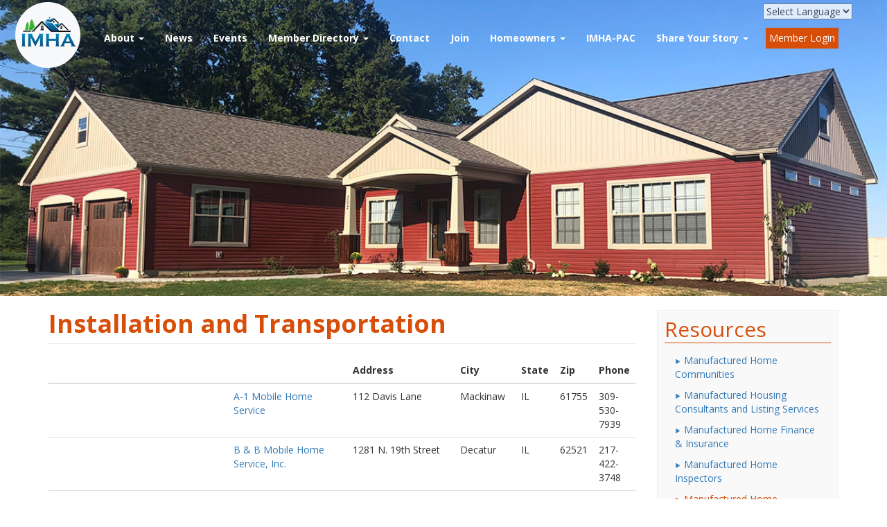

--- FILE ---
content_type: text/html; charset=utf-8
request_url: https://www.imha.org/resources/installation-and-transportation
body_size: 34873
content:
<!DOCTYPE html>
<html lang="en" dir="ltr" prefix="fb: http://ogp.me/ns/fb# content: http://purl.org/rss/1.0/modules/content/ dc: http://purl.org/dc/terms/ foaf: http://xmlns.com/foaf/0.1/ og: http://ogp.me/ns# rdfs: http://www.w3.org/2000/01/rdf-schema# sioc: http://rdfs.org/sioc/ns# sioct: http://rdfs.org/sioc/types# skos: http://www.w3.org/2004/02/skos/core# xsd: http://www.w3.org/2001/XMLSchema#">
<head>
<!-- Global site tag (gtag.js) - Google Analytics -->
<script async src="https://www.googletagmanager.com/gtag/js?id=UA-158207510-1"></script>
<script>
  window.dataLayer = window.dataLayer || [];
  function gtag(){dataLayer.push(arguments);}
  gtag('js', new Date());

  gtag('config', 'UA-158207510-1');
</script>

  <link rel="profile" href="http://www.w3.org/1999/xhtml/vocab" />
  <meta name="viewport" content="width=device-width, initial-scale=1.0">
  <meta http-equiv="Content-Type" content="text/html; charset=utf-8" />
<link rel="shortcut icon" href="https://www.imha.org/sites/all/themes/imha/favicon.ico" type="image/vnd.microsoft.icon" />
<meta name="generator" content="Drupal 7 (https://www.drupal.org)" />
<link rel="canonical" href="https://www.imha.org/resources/installation-and-transportation" />
<link rel="shortlink" href="https://www.imha.org/node/6462" />
  <title>Installation and Transportation | Illinois Manufactured Housing Association</title>
  <style>
@import url("https://www.imha.org/modules/system/system.base.css?t5xttz");
</style>
<style>
@import url("https://www.imha.org/sites/all/modules/date/date_repeat_field/date_repeat_field.css?t5xttz");
@import url("https://www.imha.org/modules/field/theme/field.css?t5xttz");
@import url("https://www.imha.org/sites/all/modules/fitvids/fitvids.css?t5xttz");
@import url("https://www.imha.org/sites/all/modules/footer_sitemap/footer_sitemap.css?t5xttz");
@import url("https://www.imha.org/sites/all/modules/logintoboggan/logintoboggan.css?t5xttz");
@import url("https://www.imha.org/modules/node/node.css?t5xttz");
@import url("https://www.imha.org/sites/all/modules/views/css/views.css?t5xttz");
</style>
<style>
@import url("https://www.imha.org/sites/all/libraries/animate/animate.min.css?t5xttz");
@import url("https://www.imha.org/sites/all/modules/colorbox/styles/stockholmsyndrome/colorbox_style.css?t5xttz");
@import url("https://www.imha.org/sites/all/modules/ctools/css/ctools.css?t5xttz");
@import url("https://www.imha.org/sites/all/modules/easy_social/css/easy_social.css?t5xttz");
@import url("https://www.imha.org/sites/all/modules/civicrm/css/crm-i.css?t5xttz");
@import url("https://www.imha.org/sites/all/modules/civicrm/css/civicrm.css?t5xttz");
</style>
<style>
@import url("https://www.imha.org/sites/all/themes/imha/css/style.css?t5xttz");
</style>
  <!-- HTML5 element support for IE6-8 -->
  <!--[if lt IE 9]>
    <script src="https://cdn.jsdelivr.net/html5shiv/3.7.3/html5shiv-printshiv.min.js"></script>
  <![endif]-->
  <script src="https://www.imha.org/sites/default/files/js/js_iSbX05EOhhUsaLraiqW7GieposMosPiTrzqohhifJL0.js"></script>
<script src="https://www.imha.org/sites/default/files/js/js_SBQd_pRsnaDyjVSOLG0LbD_Fs0f2s_69I54sKMPp3cU.js"></script>
<script src="https://www.imha.org/sites/default/files/js/js_KSlvGxxxdzJfptXDYhn6l8tF9ELrROZMnmEe3m--1Kk.js"></script>
<script src="//platform.twitter.com/widgets.js"></script>
<script src="//platform.linkedin.com/in.js"></script>
<script src="https://www.imha.org/sites/default/files/js/js_hwKG47ryN5mqvGZlnihFYPBj_q99bWpQVvBWK850QDs.js"></script>
<script src="https://www.imha.org/sites/default/files/js/js_DzqesLsGDWZQm-7B5wHcxXyK7cp7ovpzDt9-bVKaecA.js"></script>
<script>jQuery.extend(Drupal.settings, {"basePath":"\/","pathPrefix":"","ajaxPageState":{"theme":"imha","theme_token":"44MK6ydS0C4NFfbCKKygc3UALBzUTuhtBPmbSufjTlw","js":{"sites\/all\/themes\/bootstrap\/js\/bootstrap.js":1,"sites\/all\/modules\/jquery_update\/replace\/jquery\/1.9\/jquery.min.js":1,"misc\/jquery-extend-3.4.0.js":1,"misc\/jquery-html-prefilter-3.5.0-backport.js":1,"misc\/jquery.once.js":1,"misc\/drupal.js":1,"sites\/all\/libraries\/autoheight\/jquery.autoheight.js":1,"sites\/all\/libraries\/fitvids\/jquery.fitvids.js":1,"sites\/all\/modules\/auto_height\/js\/init-autoheight.js":1,"sites\/all\/modules\/fitvids\/fitvids.js":1,"sites\/all\/libraries\/colorbox\/jquery.colorbox-min.js":1,"sites\/all\/modules\/colorbox\/js\/colorbox.js":1,"sites\/all\/modules\/colorbox\/styles\/stockholmsyndrome\/colorbox_style.js":1,"sites\/all\/modules\/colorbox\/js\/colorbox_inline.js":1,"\/\/platform.twitter.com\/widgets.js":1,"\/\/platform.linkedin.com\/in.js":1,"sites\/all\/libraries\/wow\/dist\/wow.min.js":1,"sites\/all\/themes\/imha\/js\/imha.js":1,"sites\/all\/themes\/imha\/bootstrap\/js\/affix.js":1,"sites\/all\/themes\/imha\/bootstrap\/js\/alert.js":1,"sites\/all\/themes\/imha\/bootstrap\/js\/button.js":1,"sites\/all\/themes\/imha\/bootstrap\/js\/carousel.js":1,"sites\/all\/themes\/imha\/bootstrap\/js\/collapse.js":1,"sites\/all\/themes\/imha\/bootstrap\/js\/dropdown.js":1,"sites\/all\/themes\/imha\/bootstrap\/js\/modal.js":1,"sites\/all\/themes\/imha\/bootstrap\/js\/tooltip.js":1,"sites\/all\/themes\/imha\/bootstrap\/js\/popover.js":1,"sites\/all\/themes\/imha\/bootstrap\/js\/scrollspy.js":1,"sites\/all\/themes\/imha\/bootstrap\/js\/tab.js":1,"sites\/all\/themes\/imha\/bootstrap\/js\/transition.js":1},"css":{"modules\/system\/system.base.css":1,"sites\/all\/modules\/date\/date_repeat_field\/date_repeat_field.css":1,"modules\/field\/theme\/field.css":1,"sites\/all\/modules\/fitvids\/fitvids.css":1,"sites\/all\/modules\/footer_sitemap\/footer_sitemap.css":1,"sites\/all\/modules\/logintoboggan\/logintoboggan.css":1,"modules\/node\/node.css":1,"sites\/all\/modules\/views\/css\/views.css":1,"sites\/all\/libraries\/animate\/animate.min.css":1,"sites\/all\/modules\/colorbox\/styles\/stockholmsyndrome\/colorbox_style.css":1,"sites\/all\/modules\/ctools\/css\/ctools.css":1,"sites\/all\/modules\/easy_social\/css\/easy_social.css":1,"sites\/all\/modules\/civicrm\/css\/crm-i.css":1,"sites\/all\/modules\/civicrm\/css\/civicrm.css":1,"sites\/all\/themes\/imha\/css\/style.css":1}},"colorbox":{"opacity":"0.85","current":"{current} of {total}","previous":"\u00ab Prev","next":"Next \u00bb","close":"Close","maxWidth":"98%","maxHeight":"98%","fixed":true,"mobiledetect":false,"mobiledevicewidth":"480px","specificPagesDefaultValue":"admin*\nimagebrowser*\nimg_assist*\nimce*\nnode\/add\/*\nnode\/*\/edit\nprint\/*\nprintpdf\/*\nsystem\/ajax\nsystem\/ajax\/*"},"autoheight":{"selectors":[".subcontainercontent\r",".newscard\r","\r",""]},"fitvids":{"custom_domains":[],"selectors":["body"],"simplifymarkup":1},"bootstrap":{"anchorsFix":"0","anchorsSmoothScrolling":"0","formHasError":1,"popoverEnabled":1,"popoverOptions":{"animation":1,"html":0,"placement":"right","selector":"","trigger":"click","triggerAutoclose":1,"title":"","content":"","delay":0,"container":"body"},"tooltipEnabled":1,"tooltipOptions":{"animation":1,"html":0,"placement":"auto left","selector":"","trigger":"hover focus","delay":0,"container":"body"}}});</script>
  <!-- <link href="https://fonts.googleapis.com/css?family=Open+Sans:400,700" rel="stylesheet"> -->
<link href="https://fonts.googleapis.com/css2?family=Jost:wght@300;400;700&family=Open+Sans:wght@400;700&display=swap" rel="stylesheet">
<!-- Global site tag (gtag.js) - Google Analytics -->
<script async src="https://www.googletagmanager.com/gtag/js?id=UA-158207510-1"></script>


</head>
<body class="navbar-is-fixed-top html not-front not-logged-in one-sidebar sidebar-second page-node page-node- page-node-6462 node-type-page">
  <div id="skip-link">
    <a href="#main-content" class="element-invisible element-focusable">Skip to main content</a>
  </div>
    <header id="navbar" role="banner" class="navbar navbar-fixed-top navbar-default">
  <div class="container-fluid">
    <div class="navbar-header">
              <a class="logo navbar-btn pull-left" href="/" title="Home">
          <img src="https://www.imha.org/sites/default/files/logo-small2.png" alt="Home" />
        </a>
      
              <a class="name navbar-brand" href="/" title="Home">Illinois Manufactured Housing Association</a>
      
              <button type="button" class="navbar-toggle" data-toggle="collapse" data-target="#navbar-collapse">
          <span class="sr-only">Toggle navigation</span>
          <span class="icon-bar"></span>
          <span class="icon-bar"></span>
          <span class="icon-bar"></span>
        </button>
          </div>

          <div class="navbar-collapse collapse" id="navbar-collapse">
        <nav role="navigation">
                      <ul class="menu nav navbar-nav"><li class="first expanded dropdown"><a href="/about-illinois-manufactured-housing-association-imha" class="dropdown-toggle" data-toggle="dropdown">About <span class="caret"></span></a><ul class="dropdown-menu"><li class="first leaf"><a href="/about-illinois-manufactured-housing-association-imha" title="">About IMHA</a></li>
<li class="leaf"><a href="/code-ethics" title="Code of Ethics adopted December 2025">Code Of Ethics</a></li>
<li class="last leaf"><a href="/board-directors">Board of Directors</a></li>
</ul></li>
<li class="leaf"><a href="/news" title="">News</a></li>
<li class="leaf"><a href="/events">Events</a></li>
<li class="expanded active-trail active dropdown"><a href="/resources" title="" class="active-trail dropdown-toggle" data-toggle="dropdown">Member Directory <span class="caret"></span></a><ul class="dropdown-menu"><li class="first leaf"><a href="/resources/find-manufacturer">Find A Home Manufacturer</a></li>
<li class="leaf"><a href="/resources/manufactured-home-retailers">Find a Manufactured Home Retailer</a></li>
<li class="leaf"><a href="/resources/finance-and-insurance">Finance And Insurance</a></li>
<li class="leaf"><a href="/resources/communities">Find a Manufactured Home Community</a></li>
<li class="leaf active-trail active"><a href="/resources/installation-and-transportation" class="active-trail active">Installation and Transportation</a></li>
<li class="leaf"><a href="/resources/find-inspector">Find An Inspector</a></li>
<li class="leaf"><a href="/resources/parts-and-service">Parts and Service</a></li>
<li class="leaf"><a href="/resources/attorneys">Attorneys</a></li>
<li class="leaf"><a href="/resources/manufactured-housing-consultants">Manufactured Housing Consultants</a></li>
<li class="leaf"><a href="/resources/property-management-services">Property Management Services</a></li>
<li class="last leaf"><a href="/resources/real-estate-services">Real Estate Services</a></li>
</ul></li>
<li class="leaf"><a href="/contact">Contact</a></li>
<li class="leaf"><a href="/civicrm/contribute/transact?reset=1&amp;id=10" title="">Join</a></li>
<li class="expanded dropdown"><a href="/homeowners" title="" class="dropdown-toggle" data-toggle="dropdown">Homeowners <span class="caret"></span></a><ul class="dropdown-menu"><li class="first leaf"><a href="/6-myths-about-manufactured-housing-busted">6 Myths About Manufactured Housing</a></li>
<li class="leaf"><a href="/how-homes-are-factory-built">How Homes Are Factory Built</a></li>
<li class="leaf"><a href="/factory-built-housing-best-choice">Manufactured Housing - The BEST Choice</a></li>
<li class="leaf"><a href="/preparing-your-manufactured-home-high-wind-events">Preparing Your Manufactured Home for High Wind Events</a></li>
<li class="leaf"><a href="/earthquake-preparedness">Earthquake Preparedness</a></li>
<li class="leaf"><a href="/resources/privilege-tax-information">Privilege Tax Information</a></li>
<li class="leaf"><a href="/homeowners-and-community-residents-contact-imha" title="">Homeowners - Contact IMHA</a></li>
<li class="last leaf"><a href="/imha-home-winterization-tips" title="With colder weather approaching fast this is a good time to make sure your home is protected">IMHA Home Winterization Tips</a></li>
</ul></li>
<li class="leaf"><a href="/imha-pac">IMHA-PAC</a></li>
<li class="last expanded dropdown"><a href="/share-your-story" title="" class="dropdown-toggle" data-toggle="dropdown">Share Your Story <span class="caret"></span></a><ul class="dropdown-menu"><li class="first leaf"><a href="/share-your-story" title="">Share Your Story</a></li>
<li class="last leaf"><a href="/contact-your-legislator">Contact Your Legislator</a></li>
</ul></li>
</ul>                                      </nav>
      </div>
      </div>
</header>

<!-- <div class="main-container container-fluid"> -->

  <header role="banner" id="page-header">
    
      <div class="region region-header">
    <section id="block-block-3" class="block block-block clearfix">

      
  <p><img alt="" class="img-responsive" src="/sites/default/files/lapasada2.jpg" /></p>

</section>
<section id="block-gtranslate-gtranslate" class="block block-gtranslate clearfix">

      
  <script type="text/javascript">
/* <![CDATA[ */
eval(unescape("eval%28function%28p%2Ca%2Cc%2Ck%2Ce%2Cr%29%7Be%3Dfunction%28c%29%7Breturn%28c%3Ca%3F%27%27%3Ae%28parseInt%28c/a%29%29%29+%28%28c%3Dc%25a%29%3E35%3FString.fromCharCode%28c+29%29%3Ac.toString%2836%29%29%7D%3Bif%28%21%27%27.replace%28/%5E/%2CString%29%29%7Bwhile%28c--%29r%5Be%28c%29%5D%3Dk%5Bc%5D%7C%7Ce%28c%29%3Bk%3D%5Bfunction%28e%29%7Breturn%20r%5Be%5D%7D%5D%3Be%3Dfunction%28%29%7Breturn%27%5C%5Cw+%27%7D%3Bc%3D1%7D%3Bwhile%28c--%29if%28k%5Bc%5D%29p%3Dp.replace%28new%20RegExp%28%27%5C%5Cb%27+e%28c%29+%27%5C%5Cb%27%2C%27g%27%29%2Ck%5Bc%5D%29%3Breturn%20p%7D%28%276%207%28a%2Cb%29%7Bn%7B4%282.9%29%7B3%20c%3D2.9%28%22o%22%29%3Bc.p%28b%2Cf%2Cf%29%3Ba.q%28c%29%7Dg%7B3%20c%3D2.r%28%29%3Ba.s%28%5C%27t%5C%27+b%2Cc%29%7D%7Du%28e%29%7B%7D%7D6%20h%28a%29%7B4%28a.8%29a%3Da.8%3B4%28a%3D%3D%5C%27%5C%27%29v%3B3%20b%3Da.w%28%5C%27%7C%5C%27%29%5B1%5D%3B3%20c%3B3%20d%3D2.x%28%5C%27y%5C%27%29%3Bz%283%20i%3D0%3Bi%3Cd.5%3Bi++%294%28d%5Bi%5D.A%3D%3D%5C%27B-C-D%5C%27%29c%3Dd%5Bi%5D%3B4%282.j%28%5C%27k%5C%27%29%3D%3DE%7C%7C2.j%28%5C%27k%5C%27%29.l.5%3D%3D0%7C%7Cc.5%3D%3D0%7C%7Cc.l.5%3D%3D0%29%7BF%286%28%29%7Bh%28a%29%7D%2CG%29%7Dg%7Bc.8%3Db%3B7%28c%2C%5C%27m%5C%27%29%3B7%28c%2C%5C%27m%5C%27%29%7D%7D%27%2C43%2C43%2C%27%7C%7Cdocument%7Cvar%7Cif%7Clength%7Cfunction%7CGTranslateFireEvent%7Cvalue%7CcreateEvent%7C%7C%7C%7C%7C%7Ctrue%7Celse%7CdoGTranslate%7C%7CgetElementById%7Cgoogle_translate_element2%7CinnerHTML%7Cchange%7Ctry%7CHTMLEvents%7CinitEvent%7CdispatchEvent%7CcreateEventObject%7CfireEvent%7Con%7Ccatch%7Creturn%7Csplit%7CgetElementsByTagName%7Cselect%7Cfor%7CclassName%7Cgoog%7Cte%7Ccombo%7Cnull%7CsetTimeout%7C500%27.split%28%27%7C%27%29%2C0%2C%7B%7D%29%29"))
/* ]]> */
</script><style type="text/css">
<!--
#goog-gt-tt {display:none !important;}

.goog-te-banner-frame {display:none !important;}

.goog-te-menu-value:hover {text-decoration:none !important;}

body {top:0 !important;}

#google_translate_element2 {display:none!important;}
-->
</style><div id="google_translate_element2"></div>
<script type="text/javascript">function googleTranslateElementInit2() {new google.translate.TranslateElement({pageLanguage: 'en', autoDisplay: false}, 'google_translate_element2');}</script>
<script type="text/javascript" src="//translate.google.com/translate_a/element.js?cb=googleTranslateElementInit2"></script><select onchange="doGTranslate(this);"><option value="">Select Language</option><option value="en|en" style="font-weight:bold;background:url('/sites/all/modules/gtranslate/gtranslate-files/16l.png') no-repeat scroll 0 -0px;padding-left:18px;">English</option><option value="en|fr" style="background:url('/sites/all/modules/gtranslate/gtranslate-files/16l.png') no-repeat scroll 0 -160px;padding-left:18px;">French</option><option value="en|de" style="background:url('/sites/all/modules/gtranslate/gtranslate-files/16l.png') no-repeat scroll 0 -176px;padding-left:18px;">German</option><option value="en|it" style="background:url('/sites/all/modules/gtranslate/gtranslate-files/16l.png') no-repeat scroll 0 -224px;padding-left:18px;">Italian</option><option value="en|pt" style="background:url('/sites/all/modules/gtranslate/gtranslate-files/16l.png') no-repeat scroll 0 -304px;padding-left:18px;">Portuguese</option><option value="en|es" style="background:url('/sites/all/modules/gtranslate/gtranslate-files/16l.png') no-repeat scroll 0 -352px;padding-left:18px;">Spanish</option></select>
</section>
<section id="block-block-33" class="block block-block clearfix">

      
  <p><a class="top-login" href="/imha_member">Member Login</a></p>

</section>
  </div>
  </header> <!-- /#page-header -->
  <div class="main-container container">
  <div class="row">

             <section class="col-sm-9">
                  <a id="main-content"></a>
                    <h1 class="page-header">Installation and Transportation</h1>
                                                          <div class="region region-content">
    <section id="block-system-main" class="block block-system clearfix">

      
  <article id="node-6462" class="node node-page clearfix" about="/resources/installation-and-transportation" typeof="foaf:Document">
    <header>
            <span property="dc:title" content="Installation and Transportation" class="rdf-meta element-hidden"></span><span property="sioc:num_replies" content="0" datatype="xsd:integer" class="rdf-meta element-hidden"></span>      </header>
        </article>

</section>
<section id="block-views-member-listings-block-7" class="block block-views clearfix">

      
  <div class="view view-member-listings view-id-member_listings view-display-id-block_7 view-dom-id-68bac64724ade2aa94fc0ac043cf6d17">
        
  
  
      <div class="view-content">
      
  <div class="table-responsive">

<table class="views-table cols-7 table table-hover table-0 table-0 table-0"   >
        <thead>
    <tr>
              <th class="views-field views-field-image-URL" >
                  </th>
              <th class="views-field views-field-current-employer" >
                  </th>
              <th class="views-field views-field-street-address" >
          Address        </th>
              <th class="views-field views-field-city" >
          City        </th>
              <th class="views-field views-field-state-province" >
          State        </th>
              <th class="views-field views-field-postal-code" >
          Zip        </th>
              <th class="views-field views-field-phone" >
          Phone        </th>
          </tr>
    </thead>
    <tbody>
      <tr class="odd views-row-first">
              <td class="views-field views-field-image-URL" >
                  </td>
              <td class="views-field views-field-current-employer" >
          <a href="/member/11953/A-1%20Mobile%20Home%20Service">A-1 Mobile Home Service</a>        </td>
              <td class="views-field views-field-street-address" >
          112 Davis Lane        </td>
              <td class="views-field views-field-city" >
          Mackinaw        </td>
              <td class="views-field views-field-state-province" >
          IL        </td>
              <td class="views-field views-field-postal-code" >
          61755        </td>
              <td class="views-field views-field-phone" >
          309-530-7939        </td>
          </tr>
      <tr class="even">
              <td class="views-field views-field-image-URL" >
                  </td>
              <td class="views-field views-field-current-employer" >
          <a href="/member/11957/B%20%26%20B%20Mobile%20Home%20Service%2C%20Inc.">B &amp; B Mobile Home Service, Inc.</a>        </td>
              <td class="views-field views-field-street-address" >
          1281 N. 19th Street        </td>
              <td class="views-field views-field-city" >
          Decatur        </td>
              <td class="views-field views-field-state-province" >
          IL        </td>
              <td class="views-field views-field-postal-code" >
          62521        </td>
              <td class="views-field views-field-phone" >
          217-422-3748        </td>
          </tr>
      <tr class="odd">
              <td class="views-field views-field-image-URL" >
          <img typeof="foaf:Image" src="https://www.imha.org/sites/default/files/styles/contact_image/public/civicrm/custom/LongPaw_logo_5d9515021c3221536a3e3edc5f02c617.jpg?itok=uYo77nAg" alt="" title="" />        </td>
              <td class="views-field views-field-current-employer" >
          <a href="/member/12307/Longpaw%20Properties%20LLC">Longpaw Properties LLC</a>        </td>
              <td class="views-field views-field-street-address" >
          14007 S. Bell Rd.        </td>
              <td class="views-field views-field-city" >
          Homerglen        </td>
              <td class="views-field views-field-state-province" >
          IL        </td>
              <td class="views-field views-field-postal-code" >
          60491        </td>
              <td class="views-field views-field-phone" >
          708-214-9975        </td>
          </tr>
      <tr class="even">
              <td class="views-field views-field-image-URL" >
          <img typeof="foaf:Image" src="https://www.imha.org/sites/default/files/styles/contact_image/public/civicrm/custom/LMS_Logo_4ab525dfe09726c52438c3df74afcdec.jpg?itok=rkrMS7to" alt="" title="" />        </td>
              <td class="views-field views-field-current-employer" >
          <a href="/member/13253/Lot%20Mod%20Solutions">Lot Mod Solutions</a>        </td>
              <td class="views-field views-field-street-address" >
          20700 Civic Center Dr Ste 105        </td>
              <td class="views-field views-field-city" >
          Southfield        </td>
              <td class="views-field views-field-state-province" >
          MI        </td>
              <td class="views-field views-field-postal-code" >
          48076        </td>
              <td class="views-field views-field-phone" >
          734-659-7000        </td>
          </tr>
      <tr class="odd">
              <td class="views-field views-field-image-URL" >
                  </td>
              <td class="views-field views-field-current-employer" >
          <a href="/member/13184/Parks%20Mobile%20Home%20Transporting">Parks Mobile Home Transporting</a>        </td>
              <td class="views-field views-field-street-address" >
          7894 State Route 945        </td>
              <td class="views-field views-field-city" >
          Melber        </td>
              <td class="views-field views-field-state-province" >
          KY        </td>
              <td class="views-field views-field-postal-code" >
          42069        </td>
              <td class="views-field views-field-phone" >
          270-856-3636        </td>
          </tr>
      <tr class="even views-row-last">
              <td class="views-field views-field-image-URL" >
                  </td>
              <td class="views-field views-field-current-employer" >
          <a href="/member/12713/Red%20Star%2C%20Inc.">Red Star, Inc.</a>        </td>
              <td class="views-field views-field-street-address" >
          14260 113th Ave.        </td>
              <td class="views-field views-field-city" >
          Davenport        </td>
              <td class="views-field views-field-state-province" >
          IA        </td>
              <td class="views-field views-field-postal-code" >
          52804        </td>
              <td class="views-field views-field-phone" >
          563-570-1638        </td>
          </tr>
      <tr class="odd">
              <td class="views-field views-field-image-URL" >
          <img typeof="foaf:Image" src="https://www.imha.org/sites/default/files/styles/contact_image/public/civicrm/custom/Tate_d8fa827187649bf386e608d5872168fb.jpg?itok=kp2MnL52" alt="" title="" />        </td>
              <td class="views-field views-field-current-employer" >
          <a href="/member/11912/Tate%27s%20Truck%20%26%20Toter%20Service">Tate&#039;s Truck &amp; Toter Service</a>        </td>
              <td class="views-field views-field-street-address" >
          6900 Valley Rd.        </td>
              <td class="views-field views-field-city" >
          Centralia        </td>
              <td class="views-field views-field-state-province" >
          IL        </td>
              <td class="views-field views-field-postal-code" >
          62801        </td>
              <td class="views-field views-field-phone" >
          618-533-2101        </td>
          </tr>
      <tr class="even">
              <td class="views-field views-field-image-URL" >
                  </td>
              <td class="views-field views-field-current-employer" >
          <a href="/member//Thomas%20A.%20Carpenter%20Inc.">Thomas A. Carpenter Inc.</a>        </td>
              <td class="views-field views-field-street-address" >
                  </td>
              <td class="views-field views-field-city" >
                  </td>
              <td class="views-field views-field-state-province" >
                  </td>
              <td class="views-field views-field-postal-code" >
                  </td>
              <td class="views-field views-field-phone" >
                  </td>
          </tr>
    </tbody>
</table>

  </div>
    </div>
  
  
  
  
  
  
</div>
</section>
  </div>
    </section>

          <aside class="col-sm-3" role="complementary">
          <div class="region region-sidebar-second">
    <section id="block-menu-menu-resources" class="block block-menu clearfix">

        <h2 class="block-title">Resources</h2>
    
  <ul class="menu nav"><li class="first leaf"><a href="/resources/communities" title="">Manufactured Home Communities</a></li>
<li class="leaf"><a href="/resources/consultants-and-listing-services" title="">Manufactured Housing Consultants and Listing Services</a></li>
<li class="leaf"><a href="/resources/finance-and-insurance" title="">Manufactured Home Finance &amp; Insurance</a></li>
<li class="leaf"><a href="/resources/find-inspector" title="">Manufactured Home Inspectors</a></li>
<li class="leaf active-trail active"><a href="/resources/installation-and-transportation" title="" class="active-trail active">Manufactured Home Installation &amp; Transportation</a></li>
<li class="leaf"><a href="/resources/manufactured-home-retailers" title="">Manufactured Home Retailers</a></li>
<li class="leaf"><a href="/resources/find-manufacturer" title="">Home Manufacturers</a></li>
<li class="leaf"><a href="/resources/parts-and-service" title="">Manufactured Home Parts &amp; Service</a></li>
<li class="leaf"><a href="/resources/attorneys" title="">Attorneys</a></li>
<li class="leaf"><a href="/resources/manufactured-housing-consultants" title="">Manufactured Housing Consultants</a></li>
<li class="leaf"><a href="/resources/property-management-services" title="">Property Management Services</a></li>
<li class="leaf"><a href="/resources/real-estate-services" title="">Real Estate Services</a></li>
<li class="last leaf"><a href="/resources/privilege-tax-information" title="">Privilege Tax Information</a></li>
</ul>
</section>
  </div>
      </aside>  <!-- /#sidebar-second -->
    
  </div>
</div>
  <div class="pre-footer container-fluid">
      <div class="region region-pre-footer">
    <section id="block-easy-social-easy-social-block-1" class="block block-easy-social clearfix">

      
  <div class="easy_social_box clearfix horizontal easy_social_lang_en">
            <div class="easy_social-widget easy_social-widget-twitter first"><a href="http://twitter.com/share" class="twitter-share-button"
data-url="https://www.imha.org/resources/installation-and-transportation"
data-count="horizontal"
data-lang = "en"
data-via=""
data-related=":Check it out!"
data-text="Illinois Manufactured Housing Association">Tweet</a></div>
          <div class="easy_social-widget easy_social-widget-facebook"><iframe src="//www.facebook.com/plugins/like.php?locale=en_US&amp;href=https%3A//www.imha.org/resources/installation-and-transportation&amp;send=false&amp;layout=button_count&amp;width=88&amp;show_faces=true&amp;action=like&amp;colorscheme=light&amp;font=&amp;height=21&amp;appId=" scrolling="no" frameborder="0" style="border:none; overflow:hidden; width:88px; height:21px;" allowTransparency="true"></iframe></div>
          <div class="easy_social-widget easy_social-widget-linkedin last"><script type="in/share" data-url="https://www.imha.org/resources/installation-and-transportation" data-counter="right"></script></div>
  </div> <!-- /.easy_social_box -->
</section>
<section id="block-block-23" class="block block-block social-links clearfix">

      
  <p><a href="https://www.facebook.com/IllinoisMHA/" target="_blank"><img alt="Illinois Manufactured Housing Association on Facebook" src="/sites/default/files/facebook.png" style="width: 50px; height: 50px;" /></a><a href="https://twitter.com/@IllinoisMHA" target="_blank"><img alt="Illinois Manufactured Housing Association on Twitter" src="/sites/default/files/twitter.png" style="width: 50px; height: 50px;" /></a><a href="https://www.linkedin.com/company/82775470" target="_blank"><img alt="Illinois Manufactured Housing Association on Linked IN" src="/sites/default/files/linkedin.png" style="width: 50px; height: 50px;" /></a></p>

</section>
  </div>
    </div>
  <footer class="footer container-fluid">
      <div class="region region-footer">
    <section id="block-footer-sitemap-footer-sitemap" class="block block-footer-sitemap clearfix">

      
  <div id="footer-sitemap" class="clearfix">
  <div class="fs-block-content"><div class="main-menu"><ul class="footer_links_main-menu total-items-9 parent-items-0 single-items-0"><li class="menu-437 depth-1 total-children-3 parent-children-0 single-children-3  first"><a href="/about-illinois-manufactured-housing-association-imha" class="fs-root-link">About</a><ul class="footer_links_main-menu total-items-3 parent-items-0 single-items-0"><li class="menu-726 depth-1 fs-no-children  first"><a href="/about-illinois-manufactured-housing-association-imha" title="">About IMHA</a></li>
<li class="menu-703 depth-1 fs-no-children"><a href="/code-ethics" title="Code of Ethics adopted December 2025">Code Of Ethics</a></li>
<li class="menu-916 depth-1 fs-no-children  last"><a href="/board-directors">Board of Directors</a></li>
</ul></li>
<li class="menu-557 depth-1 fs-no-children"><a href="/news" title="" class="fs-root-link">News</a></li>
<li class="menu-558 depth-1 fs-no-children"><a href="/events" class="fs-root-link">Events</a></li>
<li class="menu-559 depth-1 total-children-11 parent-children-0 single-children-11"><a href="/resources" title="" class="fs-root-link">Member Directory</a><ul class="footer_links_main-menu total-items-11 parent-items-0 single-items-0"><li class="menu-562 depth-1 fs-no-children  first"><a href="/resources/find-manufacturer">Find A Home Manufacturer</a></li>
<li class="menu-570 depth-1 fs-no-children"><a href="/resources/manufactured-home-retailers">Find a Manufactured Home Retailer</a></li>
<li class="menu-568 depth-1 fs-no-children"><a href="/resources/finance-and-insurance">Finance And Insurance</a></li>
<li class="menu-565 depth-1 fs-no-children"><a href="/resources/communities">Find a Manufactured Home Community</a></li>
<li class="menu-563 depth-1 fs-no-children  active"><a href="/resources/installation-and-transportation" class="active">Installation and Transportation</a></li>
<li class="menu-564 depth-1 fs-no-children"><a href="/resources/find-inspector">Find An Inspector</a></li>
<li class="menu-566 depth-1 fs-no-children"><a href="/resources/parts-and-service">Parts and Service</a></li>
<li class="menu-2260 depth-1 fs-no-children"><a href="/resources/attorneys">Attorneys</a></li>
<li class="menu-2259 depth-1 fs-no-children"><a href="/resources/manufactured-housing-consultants">Manufactured Housing Consultants</a></li>
<li class="menu-2261 depth-1 fs-no-children"><a href="/resources/property-management-services">Property Management Services</a></li>
<li class="menu-2262 depth-1 fs-no-children  last"><a href="/resources/real-estate-services">Real Estate Services</a></li>
</ul></li>
<li class="menu-714 depth-1 fs-no-children"><a href="/contact" class="fs-root-link">Contact</a></li>
<li class="menu-560 depth-1 fs-no-children"><a href="/civicrm/contribute/transact?reset=1&amp;id=10" title="" class="fs-root-link">Join</a></li>
<li class="menu-989 depth-1 total-children-8 parent-children-0 single-children-8"><a href="/homeowners" title="" class="fs-root-link">Homeowners</a><ul class="footer_links_main-menu total-items-8 parent-items-0 single-items-0"><li class="menu-959 depth-1 fs-no-children  first"><a href="/6-myths-about-manufactured-housing-busted">6 Myths About Manufactured Housing</a></li>
<li class="menu-725 depth-1 fs-no-children"><a href="/how-homes-are-factory-built">How Homes Are Factory Built</a></li>
<li class="menu-887 depth-1 fs-no-children"><a href="/factory-built-housing-best-choice">Manufactured Housing - The BEST Choice</a></li>
<li class="menu-1010 depth-1 fs-no-children"><a href="/preparing-your-manufactured-home-high-wind-events">Preparing Your Manufactured Home for High Wind Events</a></li>
<li class="menu-1676 depth-1 fs-no-children"><a href="/earthquake-preparedness">Earthquake Preparedness</a></li>
<li class="menu-569 depth-1 fs-no-children"><a href="/resources/privilege-tax-information">Privilege Tax Information</a></li>
<li class="menu-991 depth-1 fs-no-children"><a href="/homeowners-and-community-residents-contact-imha" title="">Homeowners - Contact IMHA</a></li>
<li class="menu-4149 depth-1 fs-no-children  last"><a href="/imha-home-winterization-tips" title="With colder weather approaching fast this is a good time to make sure your home is protected">IMHA Home Winterization Tips</a></li>
</ul></li>
<li class="menu-1014 depth-1 fs-no-children"><a href="/imha-pac" class="fs-root-link">IMHA-PAC</a></li>
<li class="menu-4146 depth-1 total-children-2 parent-children-0 single-children-2  last"><a href="/share-your-story" title="" class="fs-root-link">Share Your Story</a><ul class="footer_links_main-menu total-items-2 parent-items-0 single-items-0"><li class="menu-4148 depth-1 fs-no-children  first"><a href="/share-your-story" title="">Share Your Story</a></li>
<li class="menu-4147 depth-1 fs-no-children  last"><a href="/contact-your-legislator">Contact Your Legislator</a></li>
</ul></li>
</ul></div>
</div>
</div>

</section>
<section id="block-block-6" class="block block-block footer-info clearfix">

      
  <p class="rtecenter" style="text-align: center;">Illinois Manufactured Housing Association<br />P.O. Box 2008<br />Springfield, IL 62705<br />(217)-528-3423</p>
<p class="rtecenter" style="text-align: center;"><a href="/imha_member">Member Login</a></p>

</section>
  </div>
  </footer>
  <script src="https://www.imha.org/sites/default/files/js/js_MRdvkC2u4oGsp5wVxBG1pGV5NrCPW3mssHxIn6G9tGE.js"></script>
</body>
</html>
